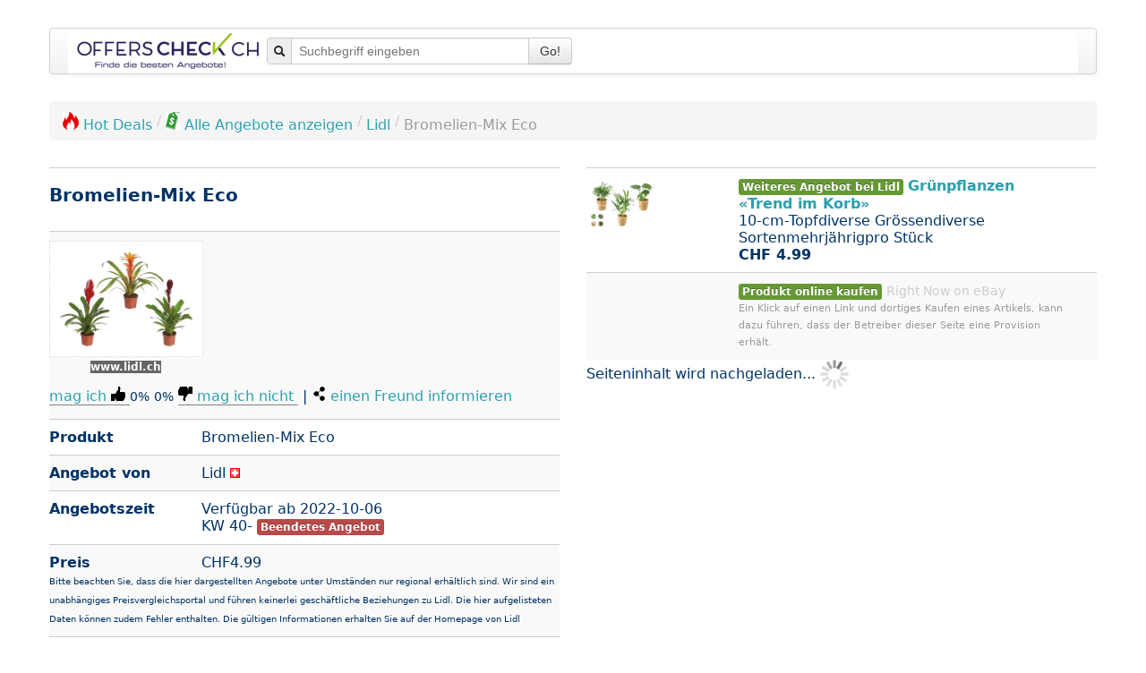

--- FILE ---
content_type: text/html; charset=UTF-8
request_url: https://www.offerscheck.ch/interface/advertise?pid=525327&q=bromelien+mix+eco
body_size: 14214
content:
<div class="divTable row"><div class="span2"><span class="reload go pointer hoverlink" data-target="_blank" data-enc="b64" data-url="[base64]" title="ECO-VITS NATTOKINASE (6000FU) TABS.  Recyclebare Verpackung."><img class="img_small" src="[data-uri]" alt="ECO-VITS NATTOKINASE (6000FU) TABS.  Recyclebare Verpackung."></span></div>
<div class="span4"><span class="reload go pointer hoverlink" data-target="_blank" data-enc="b64" data-url="[base64]"><b>ECO-VITS</b> NATTOKINASE (6000FU) TABS.  Recyclebare Verpackung.</span><div>CHF6.96</div></div>
</div>
<div class="divTable row"><div class="span2"><span class="reload go pointer hoverlink" data-target="_blank" data-enc="b64" data-url="[base64]" title="Eco Friendly Unbreakable Cups Reusable and Easy to Clean Versatile for All Ages"><img class="img_small" src="[data-uri]" alt="Eco Friendly Unbreakable Cups Reusable and Easy to Clean Versatile for All Ages"></span></div>
<div class="span4"><span class="reload go pointer hoverlink" data-target="_blank" data-enc="b64" data-url="[base64]"><b>Eco</b> Friendly Unbreakable Cups Reusable and Easy to Clean Versatile for All Ages</span><div>CHF9.28</div></div>
</div>
